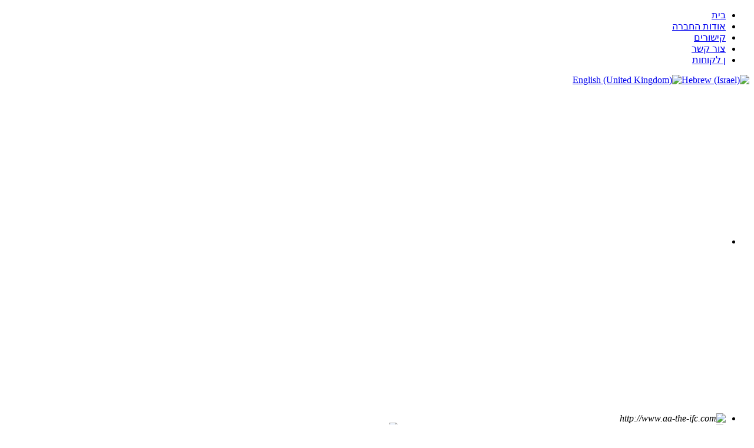

--- FILE ---
content_type: text/html; charset=utf-8
request_url: http://aa-the-ifc.com/index.php?lang=he
body_size: 2820
content:
<?xml version="1.0" encoding="utf-8"?>
<!DOCTYPE html PUBLIC "-//W3C//DTD XHTML 1.0 Transitional//EN"

"http://www.w3.org/TR/xhtml1/DTD/xhtml1-transitional.dtd">

<html xmlns="http://www.w3.org/1999/xhtml"

xml:lang="he-il"

lang="he-il" dir="rtl">

<head>

  <meta http-equiv="content-type" content="text/html; charset=utf-8" />
  <meta name="robots" content="index, follow" />
  <meta name="keywords" content="joomla, Joomla" />
  <meta name="title" content="דף הבית " />
  <meta name="author" content="shani" />
  <meta name="description" content="Joomla! - the dynamic portal engine and content management system" />
  <meta name="generator" content="Joomla! 1.5 - Open Source Content Management" />
  <title>דף הבית </title>
  <link href="/templates/natan_new/favicon.ico" rel="shortcut icon" type="image/x-icon" />
  <link rel="stylesheet" href="/modules/mod_jflanguageselection/tmpl/mod_jflanguageselection.css" type="text/css" />
  <script type="text/javascript" src="/media/system/js/mootools.js"></script>
  <script type="text/javascript" src="/media/system/js/caption.js"></script>



<meta name="designer" content="natan shalva - www.shavla10.com" />

<link rel="stylesheet"  href="/templates/natan_new/css/he-il.css" type="text/css" />

<!--<link href="/templates/natan_new/css/template.css" rel="stylesheet" type="text/css" media="all" />-->



<!--[if IE 7]>
<link href="/templates/natan_new/css/ie7only.css" rel="stylesheet" type="text/css" media="all" />
<![endif]-->




</head>
<body>
        <div class="wrapper_center">

        <div id="header1">
                <div  id="top_right">
                        
                </div>
                <a href="/index.php"><div class="logo_posishen">
                </div></a>
                
                                <div class="top_manu">
                        <ul class="menuhome_page"><li id="current" class="active item1"><a href="http://aa-the-ifc.com/"><span>בית</span></a></li><li class="item2"><a href="/index.php?option=com_content&amp;view=article&amp;id=3&amp;Itemid=2&amp;lang=he"><span>אודות החברה</span></a></li><li class="item4"><a href="/index.php?option=com_content&amp;view=article&amp;id=1&amp;Itemid=4&amp;lang=he"><span>קישורים</span></a></li><li class="item5"><a href="/index.php?option=com_aicontactsafe&amp;view=message&amp;layout=message&amp;pf=1&amp;Itemid=5&amp;lang=he"><span>צור קשר</span></a></li><li class="item17"><a href="https://tracking.aaifc.com/"><span>ן לקוחות</span></a></li></ul><div id="jflanguageselection"><div class="rawimages"><span id="active_language"><a href="http://aa-the-ifc.com/index.php?lang=he"><img src="http://aa-the-ifc.com/components/com_joomfish/images/flags/he.gif" alt="Hebrew (Israel)" title="Hebrew (Israel)" /></a></span><span><a href="http://aa-the-ifc.com/index.php?lang=en"><img src="http://aa-the-ifc.com/components/com_joomfish/images/flags/en.gif" alt="English (United Kingdom)" title="English (United Kingdom)" /></a></span></div></div><!--JoomFish V2.1.7 (Dafad)-->
<!-- &copy; 2003-2011 Think Network, released under the GPL. -->
<!-- More information: at http://www.joomfish.net -->

                </div>
                 </div>  <!-- end of the header1-->
             
              <div class="contet">
                                 <div class="news_wrapping">
                        <div class="news_wrapping_dark">
                           <div class="news">   
                                



<script language="javascript" type="text/javascript" >var s5_newsticker_tween = 750;</script>
	<script language="javascript" type="text/javascript" >var s5_newsticker_display = 4000;</script>


<div style="width:100%;height:240px; overflow:hidden;">
<center>
<div id="text1" style="padding:0px; display:block; opacity:.0;  width:100%; overflow:hidden;">
<h2>א.א. המרכז לשילוח בינלאומי בע"מ</h2>

<h2>טל  :  03-5375544  
</h2>
<h2>פקס : 03-5377555</h2>

INFO@AA-THE-IFC.COM</div>

<div id="text2" style="padding:0px; display:none;  opacity:.0;  width:100%; overflow:hidden;">
<h2>א.א. המרכז לשילוח בינלאומי בע"מ</h2>

<h2>טל  :  03-5375544  
</h2>
<h2>פקס : 03-5377555</h2>

INFO@AA-THE-IFC.COM</div>

<div id="text3" style="padding:0px; display:none;  opacity:.0;  width:100%; overflow:hidden;">
<h2>א.א. המרכז לשילוח בינלאומי בע"מ</h2>

<h2>טל  :  03-5375544  
</h2>
<h2>פקס : 03-5377555</h2>

INFO@AA-THE-IFC.COM</div>

















</center>
</div>


<script language="javascript" type="text/javascript" src="/modules/mod_s5_newsticker/s5_newsticker/fader.js"></script>
<script language="javascript" type="text/javascript" src="/modules/mod_s5_newsticker/s5_newsticker/timing.js"></script>
                           </div>
                        </div>
                </div>
                
                                                      
                
                     
                
                                        
<div id="page">






<p class="buttonheading">
	</p>





<p><em>
<!-- JoomlaWorks "Simple Image Rotator" Module (v1.2) starts here -->
<noscript>
	<div class="message">Sorry, but Javascript is not enabled in your browser!</div>
</noscript>
<script language="javascript" type="text/javascript">
<!--
var embedSIRCSS = '<' + 'style type="text/css" media="all">'
+ '@import "modules/mod_jw_sir/mod_jw_sir/mod_jw_sir.css";'
+ 'ul#jw-sir,ul#jw-sir li#jw-sir-loading {width:620px;height:300px;}'
+ '</' + 'style>';
document.write(embedSIRCSS);
-->
</script>
<script type="text/javascript" src="/modules/mod_jw_sir/mod_jw_sir/mod_jw_sir.js"></script>
<script type="text/javascript">var delay=5000;var transition=40;var preLoader='jw-sir-loading';</script>
<ul id="jw-sir" class="">
  <li id="jw-sir-loading"></li><li><img src="/images/oziogallery2//mainphoto-8.jpg" title="http://www.aa-the-ifc.com" alt="http://www.aa-the-ifc.com" /></li><li><img src="/images/oziogallery2//photo017.jpg" title="http://www.aa-the-ifc.com" alt="http://www.aa-the-ifc.com" /></li><li><img src="/images/oziogallery2//pic2-main-map.jpg" title="http://www.aa-the-ifc.com" alt="http://www.aa-the-ifc.com" /></li><li><img src="/images/oziogallery2//photo01.jpg" title="http://www.aa-the-ifc.com" alt="http://www.aa-the-ifc.com" /></li></ul>
<!-- JoomlaWorks "Simple Image Rotator" Module (v1.2) ends here --></em></p>

</div>

                         
              </div>
             
                               
                <div class="category ">
                        <div class="earth">
<div class="category_moduel" id="facebook">
<p style="text-align: center;"><a href="http://www.facebook.com/profile.php?id=100002507195716"><img height="65" width="145" src="/images/stories/facebook.jpg" alt="facebook" border="0" /></a></p>
</div>
</div>
<div class="earth">
<div class="category_moduel_default">
<div class="category_moduel">
<h4><span style="color: #993300;">עמילות מכס</span></h4>
<p><span style="font-size: 8pt;">ניסיון רב של מעל&nbsp;50 שנה&nbsp;בענף עמילות מכס&nbsp;לפרטים<strong><a href="/index.php?option=com_content&amp;view=article&amp;id=8&amp;Itemid=10&amp;lang=he">...קרא עוד</a></strong></span></p>
</div>
</div>
</div>
<div class="earth">
<div class="category_moduel">
<h4><span style="color: #993300;">חפצים אישיים</span></h4>
<p><span style="font-size: 8pt;"><span style="color: #333333;">אריזה והובלה חפצים אישיים מ/עד בית הלקוח..לפרטים&nbsp;</span><strong><a href="/index.php?option=com_content&amp;view=article&amp;id=7&amp;Itemid=9&amp;lang=he">...קרא עוד</a></strong></span></p>
</div>
</div>
<div class="earth">
<div class="category_moduel">
<h4><span style="color: #993300;"><span style="font-family: arial,helvetica,sans-serif;">יבוא יצוא אווירי</span></span></h4>
<p><span style="font-size: 8pt;"><span style="color: #333333;">קונסולידציה אווירית מ/אל מנמלי האויר בעולם&nbsp;לפרטים</span> ..<strong><a href="/index.php?option=com_content&amp;view=article&amp;id=6&amp;Itemid=8&amp;lang=he">קרא עוד</a></strong></span></p>
</div>
</div>
<div class="earth">
<div class="category_moduel" id="right">
<h4><span style="color: #993300;">יבוא יצוא ימי</span></h4>
<p><span style="font-size: 8pt;"><span style="color: #000000;">מכולות מלאות ומטען חלקי לרוב היעדים להמשך פרטים<strong><a href="/index.php?option=com_content&amp;view=article&amp;id=5&amp;Itemid=7&amp;lang=he">...קרא עוד</a></strong></span></span></p>
</div>
</div>
               </div>
                                               
                <div class="bottom_baner">
                        <p><img alt="pic11" src="/images/stories/pic11.jpg" width="188" height="126" /><img alt="pic4" src="/images/stories/pic4.jpg" width="188" height="126" /><img alt="pic2" src="/images/stories/pic2.jpg" width="188" height="126" /><img alt="pic3" src="/images/stories/pic3.jpg" width="188" height="126" /></p>
               </div>
                                
                                     
                <div class="bottom_menu">
                        <ul class="menu"><li id="current" class="active item1"><a href="http://aa-the-ifc.com/"><span>בית</span></a></li><li class="item2"><a href="/index.php?option=com_content&amp;view=article&amp;id=3&amp;Itemid=2&amp;lang=he"><span>אודות החברה</span></a></li><li class="item4"><a href="/index.php?option=com_content&amp;view=article&amp;id=1&amp;Itemid=4&amp;lang=he"><span>קישורים</span></a></li><li class="item5"><a href="/index.php?option=com_aicontactsafe&amp;view=message&amp;layout=message&amp;pf=1&amp;Itemid=5&amp;lang=he"><span>צור קשר</span></a></li><li class="item17"><a href="https://tracking.aaifc.com/"><span>ן לקוחות</span></a></li></ul>
               </div>
                                
                
              <div class="copy">
               All rights are reserved to AA-the-ifc 2026       
              </div>
              
        
        
        </div>
</body>

</html>